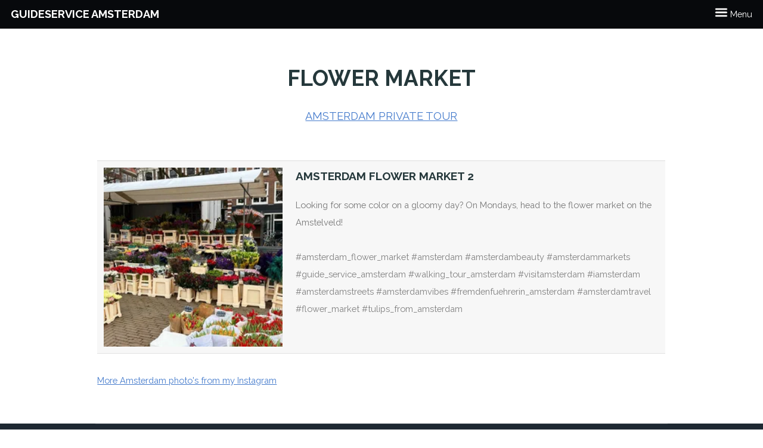

--- FILE ---
content_type: text/html; charset=utf-8
request_url: https://guideservice.amsterdam/visit/flower_market
body_size: 1958
content:
<!doctype html5	>
<!--
	Based on Retrospect by TEMPLATED
	templated.co @templatedco
	Released for free under the Creative Commons Attribution 3.0 license (templated.co/license)
-->

<html lang="">
	<head><!-- Google tag (gtag.js) -->
		<script async src="https://www.googletagmanager.com/gtag/js?id=G-XF262EF6VX"></script>
		<script>
		  window.dataLayer = window.dataLayer || [];
		  function gtag(){dataLayer.push(arguments);}
		  gtag('js', new Date());

		  gtag('config', 'G-XF262EF6VX');
		</script>
		<title>flower market, bezoek Amsterdam met een eigen tour guide.</title>
		<meta charset="utf-8" />
		<meta name="viewport" content="width=device-width, initial-scale=1" />
		<meta name="description" content="Beautiful Amsterdam Instagram photos from flower_market" />
		<meta name="keywords" content="amsterdam, instagram, photos, flower_market, " />
		<link rel="stylesheet" href="/static/assets/css/main.css" />
		<link rel="stylesheet" href="/static/assets/css/hp.css" />
		<!--[if lte IE 9]><link rel="stylesheet" href="/static/assets/css/ie9.css" /><![endif]-->

		<link rel="apple-touch-icon" sizes="144x144" href="/static/assets/favicons/apple-touch-icon.png">
		<link rel="icon" type="image/png" sizes="32x32" href="/static/assets/favicons/favicon-32x32.png">
		<link rel="icon" type="image/png" sizes="16x16" href="/static/assets/favicons/favicon-16x16.png">
		<link rel="manifest" href="/static/assets/favicons/site.webmanifest">
		<link rel="mask-icon" href="/static/assets/safari-pinned-tab.svg" color="#5bbad5">
		<meta name="msapplication-TileColor" content="#da532c">
		<meta name="theme-color" content="#ffffff">

		<script type="text/javascript">
			if (location.protocol !== 'https:' && window.location.href.indexOf('127.0.0.1') == -1) {
			  location.replace(`https:${location.href.substring(location.protocol.length)}`);
			}
		</script>
	</head>

<style>
	td.story {vertical-align:top}
	td.story a {color:gray; text-decoration:none}
	td.story a:hover {text-decoration:underline}
</style>
<body>
	<!-- Header -->
	<header id="header">
		<h1><a href="/">Guideservice Amsterdam</a></h1>
		<a href="#nav">
			<img src="/static/images/hamburger_menu.png" height="16"/> Menu
		</a>
	</header>

		<!-- Nav -->
	<nav id="nav"><img src="/static/images/hamburger_menu.png" height="16" align="right" alt="menu"/>
		<ul class="links">
			<li><a href="/">Home</a></li>
			
				<li><a href="/introduction">Introduction tour</a></li>
			
				<li><a href="/bicycle">Bicycle tour</a></li>
			
				<li><a href="/country_side_tours">Bike tour Waterland</a></li>
			
				<li><a href="/about">about me</a></li>
			
				<li><a href="/tour_operator">Tour operators</a></li>
			
				<li><a href="/dutch_food">Dutch delight</a></li>
			
		</ul>
	</nav>

 
	<!-- Main -->
	<section id="main" class="wrapper">
		<div class="container">

			<header class="major special">
				<h2>flower market</h2>
				<p><a href="/" title="Amsterdam ">Amsterdam private tour </a></p>
			</header>
			<table>
            
				<tr height="310">
					<td><a href="/instagram/amsterdam_flower_market_2"><img src="https://s3-eu-west-1.amazonaws.com/guideservice/instagram/amsterdam_flower_market_2_thumb.webp" width="300" height="300"/></a></td>
					<td class="story"><h3>amsterdam flower market 2</h3>Looking for some color on a gloomy day? On Mondays, head to the flower market on the Amstelveld!
<a href='/visit/amsterdam_flower_market'><br/><br/>#amsterdam_flower_market</a> <a href='/visit/amsterdam'>#amsterdam</a> <a href='/visit/amsterdambeauty'>#amsterdambeauty</a> <a href='/visit/amsterdammarkets'>#amsterdammarkets</a> <a href='/visit/guide_service_amsterdam'>#guide_service_amsterdam</a> <a href='/visit/walking_tour_amsterdam'>#walking_tour_amsterdam</a> <a href='/visit/visitamsterdam'>#visitamsterdam</a> <a href='/visit/iamsterdam'>#iamsterdam</a> <a href='/visit/amsterdamstreets'>#amsterdamstreets</a> <a href='/visit/amsterdamvibes'>#amsterdamvibes</a> <a href='/visit/fremdenfuehrerin_amsterdam'>#fremdenfuehrerin_amsterdam</a> <a href='/visit/amsterdamtravel'>#amsterdamtravel</a> <a href='/visit/flower_market'>#flower_market</a> <a href='/visit/tulips_from_amsterdam'>#tulips_from_amsterdam</a></td>
				</tr>
            
			</table>
            <!--https://instagram.com/p/-->
             <p><a href="/instagram" title="Instagram posts">More Amsterdam photo's from my Instagram</a></p>
		</div>
	</section>

	<!-- Footer -->
	
<footer id="footer">
    <div class="inner">
        <ul class="icons">
            <li>
                <a href="https://instagram.com/">
                <img src="/static/images/instagram.png" width="30" height="30" style="filter:invert(.8)"/>
            </a>
            </li>
        </ul>
        <ul class="copyright">
            <li>Photography by Monique Mende</li>
            <li>Design based on <a href="http://templated.co">TEMPLATED</a>.</li>
            <li><a href="/disclaimer/">Disclaimer</a></li>
        </ul>
    </div>
</footer>


<script defer src="https://static.cloudflareinsights.com/beacon.min.js/vcd15cbe7772f49c399c6a5babf22c1241717689176015" integrity="sha512-ZpsOmlRQV6y907TI0dKBHq9Md29nnaEIPlkf84rnaERnq6zvWvPUqr2ft8M1aS28oN72PdrCzSjY4U6VaAw1EQ==" data-cf-beacon='{"version":"2024.11.0","token":"ac28869af36f448e928581802d954f29","r":1,"server_timing":{"name":{"cfCacheStatus":true,"cfEdge":true,"cfExtPri":true,"cfL4":true,"cfOrigin":true,"cfSpeedBrain":true},"location_startswith":null}}' crossorigin="anonymous"></script>
</body>

		<!-- Scripts -->
			<script src="/static/assets/js/jquery.min.js"></script>
			<script src="/static/assets/js/skel.min.js"></script>
			<script src="/static/assets/js/util.js"></script>
			<!--[if lte IE 8]><script src="/static/assets/js/ie/respond.min.js"></script><![endif]-->
			<script src="/static/assets/js/main.js"></script>

</html>


--- FILE ---
content_type: text/css; charset="utf-8"
request_url: https://guideservice.amsterdam/static/assets/css/main.css
body_size: 9789
content:
@charset "UTF-8";
@import url(font-awesome.min.css);
@import url("https://fonts.googleapis.com/css?family=Raleway:400,500,700");

/*
	Retrospect by TEMPLATED
	templated.co @templatedco
	Released for free under the Creative Commons Attribution 3.0 license (templated.co/license)
	
	Color shifts:
	Normal 51.BAA4 -> 457BCC
	Hover 63.c1ae -> 659BEC
	Active 45.ad97 -> 558BDC
*/

/* Reset */

	html, body, div, span, applet, object, iframe, h1, h2, h3, h4, h5, h6, p, blockquote, pre, a, abbr, acronym, address, big, cite, code, del, dfn, em, img, ins, kbd, q, s, samp, small, strike, strong, sub, sup, tt, var, b, u, i, center, dl, dt, dd, ol, ul, li, fieldset, form, label, legend, table, caption, tbody, tfoot, thead, tr, th, td, article, aside, canvas, details, embed, figure, figcaption, footer, header, hgroup, menu, nav, output, ruby, section, summary, time, mark, audio, video {
		margin: 0;
		padding: 0;
		border: 0;
		font-size: 100%;
		font: inherit;
		vertical-align: baseline;
	}

	article, aside, details, figcaption, figure, footer, header, hgroup, menu, nav, section {
		display: block;
	}

	body {
		line-height: 1;
	}

	ol, ul {
		list-style: none;
	}

	blockquote, q {
		quotes: none;
	}

	blockquote:before, blockquote:after, q:before, q:after {
		content: '';
		content: none;
	}

	table {
		border-collapse: collapse;
		border-spacing: 0;
	}

	body {
		-webkit-text-size-adjust: none;
	}

/* Box Model */

	*, *:before, *:after {
		-moz-box-sizing: border-box;
		-webkit-box-sizing: border-box;
		box-sizing: border-box;
	}

/* Containers */

	.container {
		margin-left: auto;
		margin-right: auto;
	}

	.container.\31 25\25 {
		width: 100%;
		max-width: 100em;
		min-width: 80em;
	}

	.container.\37 5\25 {
		width: 60em;
	}

	.container.\35 0\25 {
		width: 40em;
	}

	.container.\32 5\25 {
		width: 20em;
	}

	.container {
		width: 80em;
	}

	@media screen and (max-width: 1680px) {

		.container.\31 25\25 {
			width: 100%;
			max-width: 100em;
			min-width: 80em;
		}

		.container.\37 5\25 {
			width: 60em;
		}

		.container.\35 0\25 {
			width: 40em;
		}

		.container.\32 5\25 {
			width: 20em;
		}

		.container {
			width: 80em;
		}

	}

	@media screen and (max-width: 1280px) {

		.container.\31 25\25 {
			width: 100%;
			max-width: 81.25em;
			min-width: 65em;
		}

		.container.\37 5\25 {
			width: 48.75em;
		}

		.container.\35 0\25 {
			width: 32.5em;
		}

		.container.\32 5\25 {
			width: 16.25em;
		}

		.container {
			width: 65em;
		}

	}

	@media screen and (max-width: 980px) {

		.container.\31 25\25 {
			width: 100%;
			max-width: 112.5%;
			min-width: 90%;
		}

		.container.\37 5\25 {
			width: 67.5%;
		}

		.container.\35 0\25 {
			width: 45%;
		}

		.container.\32 5\25 {
			width: 22.5%;
		}

		.container {
			width: 90% !important;
		}

	}

	@media screen and (max-width: 736px) {

		.container.\31 25\25 {
			width: 100%;
			max-width: 112.5%;
			min-width: 90%;
		}

		.container.\37 5\25 {
			width: 67.5%;
		}

		.container.\35 0\25 {
			width: 45%;
		}

		.container.\32 5\25 {
			width: 22.5%;
		}

		.container {
			width: 90% !important;
		}

	}

	@media screen and (max-width: 480px) {

		.container.\31 25\25 {
			width: 100%;
			max-width: 112.5%;
			min-width: 90%;
		}

		.container.\37 5\25 {
			width: 67.5%;
		}

		.container.\35 0\25 {
			width: 45%;
		}

		.container.\32 5\25 {
			width: 22.5%;
		}

		.container {
			width: 90% !important;
		}

	}

/* Grid */

	.row {
		border-bottom: solid 1px transparent;
		-moz-box-sizing: border-box;
		-webkit-box-sizing: border-box;
		box-sizing: border-box;
	}

	.row > * {
		float: left;
		-moz-box-sizing: border-box;
		-webkit-box-sizing: border-box;
		box-sizing: border-box;
	}

	.row:after, .row:before {
		content: '';
		display: block;
		clear: both;
		height: 0;
	}

	.row.uniform > * > :first-child {
		margin-top: 0;
	}

	.row.uniform > * > :last-child {
		margin-bottom: 0;
	}

	.row.\30 \25 > * {
		padding: 0 0 0 0em;
	}

	.row.\30 \25 {
		margin: 0 0 -1px 0em;
	}

	.row.uniform.\30 \25 > * {
		padding: 0em 0 0 0em;
	}

	.row.uniform.\30 \25 {
		margin: 0em 0 -1px 0em;
	}

	.row > * {
		padding: 0 0 0 2em;
	}

	.row {
		margin: 0 0 -1px -2em;
	}

	.row.uniform > * {
		padding: 2em 0 0 2em;
	}

	.row.uniform {
		margin: -2em 0 -1px -2em;
	}

	.row.\32 00\25 > * {
		padding: 0 0 0 4em;
	}

	.row.\32 00\25 {
		margin: 0 0 -1px -4em;
	}

	.row.uniform.\32 00\25 > * {
		padding: 4em 0 0 4em;
	}

	.row.uniform.\32 00\25 {
		margin: -4em 0 -1px -4em;
	}

	.row.\31 50\25 > * {
		padding: 0 0 0 3em;
	}

	.row.\31 50\25 {
		margin: 0 0 -1px -3em;
	}

	.row.uniform.\31 50\25 > * {
		padding: 3em 0 0 3em;
	}

	.row.uniform.\31 50\25 {
		margin: -3em 0 -1px -3em;
	}

	.row.\35 0\25 > * {
		padding: 0 0 0 1em;
	}

	.row.\35 0\25 {
		margin: 0 0 -1px -1em;
	}

	.row.uniform.\35 0\25 > * {
		padding: 1em 0 0 1em;
	}

	.row.uniform.\35 0\25 {
		margin: -1em 0 -1px -1em;
	}

	.row.\32 5\25 > * {
		padding: 0 0 0 0.5em;
	}

	.row.\32 5\25 {
		margin: 0 0 -1px -0.5em;
	}

	.row.uniform.\32 5\25 > * {
		padding: 0.5em 0 0 0.5em;
	}

	.row.uniform.\32 5\25 {
		margin: -0.5em 0 -1px -0.5em;
	}

	.\31 2u, .\31 2u\24 {
		width: 100%;
		clear: none;
		margin-left: 0;
	}

	.\31 1u, .\31 1u\24 {
		width: 91.6666666667%;
		clear: none;
		margin-left: 0;
	}

	.\31 0u, .\31 0u\24 {
		width: 83.3333333333%;
		clear: none;
		margin-left: 0;
	}

	.\39 u, .\39 u\24 {
		width: 75%;
		clear: none;
		margin-left: 0;
	}

	.\38 u, .\38 u\24 {
		width: 66.6666666667%;
		clear: none;
		margin-left: 0;
	}

	.\37 u, .\37 u\24 {
		width: 58.3333333333%;
		clear: none;
		margin-left: 0;
	}

	.\36 u, .\36 u\24 {
		width: 50%;
		clear: none;
		margin-left: 0;
	}

	.\35 u, .\35 u\24 {
		width: 41.6666666667%;
		clear: none;
		margin-left: 0;
	}

	.\34 u, .\34 u\24 {
		width: 33.3333333333%;
		clear: none;
		margin-left: 0;
	}

	.\33 u, .\33 u\24 {
		width: 25%;
		clear: none;
		margin-left: 0;
	}

	.\32 u, .\32 u\24 {
		width: 16.6666666667%;
		clear: none;
		margin-left: 0;
	}

	.\31 u, .\31 u\24 {
		width: 8.3333333333%;
		clear: none;
		margin-left: 0;
	}

	.\31 2u\24 + *,
	.\31 1u\24 + *,
	.\31 0u\24 + *,
	.\39 u\24 + *,
	.\38 u\24 + *,
	.\37 u\24 + *,
	.\36 u\24 + *,
	.\35 u\24 + *,
	.\34 u\24 + *,
	.\33 u\24 + *,
	.\32 u\24 + *,
	.\31 u\24 + * {
		clear: left;
	}

	.\-11u {
		margin-left: 91.66667%;
	}

	.\-10u {
		margin-left: 83.33333%;
	}

	.\-9u {
		margin-left: 75%;
	}

	.\-8u {
		margin-left: 66.66667%;
	}

	.\-7u {
		margin-left: 58.33333%;
	}

	.\-6u {
		margin-left: 50%;
	}

	.\-5u {
		margin-left: 41.66667%;
	}

	.\-4u {
		margin-left: 33.33333%;
	}

	.\-3u {
		margin-left: 25%;
	}

	.\-2u {
		margin-left: 16.66667%;
	}

	.\-1u {
		margin-left: 8.33333%;
	}

	@media screen and (max-width: 1680px) {

		.row > * {
			padding: 0 0 0 2em;
		}

		.row {
			margin: 0 0 -1px -2em;
		}

		.row.uniform > * {
			padding: 2em 0 0 2em;
		}

		.row.uniform {
			margin: -2em 0 -1px -2em;
		}

		.row.\32 00\25 > * {
			padding: 0 0 0 4em;
		}

		.row.\32 00\25 {
			margin: 0 0 -1px -4em;
		}

		.row.uniform.\32 00\25 > * {
			padding: 4em 0 0 4em;
		}

		.row.uniform.\32 00\25 {
			margin: -4em 0 -1px -4em;
		}

		.row.\31 50\25 > * {
			padding: 0 0 0 3em;
		}

		.row.\31 50\25 {
			margin: 0 0 -1px -3em;
		}

		.row.uniform.\31 50\25 > * {
			padding: 3em 0 0 3em;
		}

		.row.uniform.\31 50\25 {
			margin: -3em 0 -1px -3em;
		}

		.row.\35 0\25 > * {
			padding: 0 0 0 1em;
		}

		.row.\35 0\25 {
			margin: 0 0 -1px -1em;
		}

		.row.uniform.\35 0\25 > * {
			padding: 1em 0 0 1em;
		}

		.row.uniform.\35 0\25 {
			margin: -1em 0 -1px -1em;
		}

		.row.\32 5\25 > * {
			padding: 0 0 0 0.5em;
		}

		.row.\32 5\25 {
			margin: 0 0 -1px -0.5em;
		}

		.row.uniform.\32 5\25 > * {
			padding: 0.5em 0 0 0.5em;
		}

		.row.uniform.\32 5\25 {
			margin: -0.5em 0 -1px -0.5em;
		}

		.\31 2u\28xlarge\29, .\31 2u\24\28xlarge\29 {
			width: 100%;
			clear: none;
			margin-left: 0;
		}

		.\31 1u\28xlarge\29, .\31 1u\24\28xlarge\29 {
			width: 91.6666666667%;
			clear: none;
			margin-left: 0;
		}

		.\31 0u\28xlarge\29, .\31 0u\24\28xlarge\29 {
			width: 83.3333333333%;
			clear: none;
			margin-left: 0;
		}

		.\39 u\28xlarge\29, .\39 u\24\28xlarge\29 {
			width: 75%;
			clear: none;
			margin-left: 0;
		}

		.\38 u\28xlarge\29, .\38 u\24\28xlarge\29 {
			width: 66.6666666667%;
			clear: none;
			margin-left: 0;
		}

		.\37 u\28xlarge\29, .\37 u\24\28xlarge\29 {
			width: 58.3333333333%;
			clear: none;
			margin-left: 0;
		}

		.\36 u\28xlarge\29, .\36 u\24\28xlarge\29 {
			width: 50%;
			clear: none;
			margin-left: 0;
		}

		.\35 u\28xlarge\29, .\35 u\24\28xlarge\29 {
			width: 41.6666666667%;
			clear: none;
			margin-left: 0;
		}

		.\34 u\28xlarge\29, .\34 u\24\28xlarge\29 {
			width: 33.3333333333%;
			clear: none;
			margin-left: 0;
		}

		.\33 u\28xlarge\29, .\33 u\24\28xlarge\29 {
			width: 25%;
			clear: none;
			margin-left: 0;
		}

		.\32 u\28xlarge\29, .\32 u\24\28xlarge\29 {
			width: 16.6666666667%;
			clear: none;
			margin-left: 0;
		}

		.\31 u\28xlarge\29, .\31 u\24\28xlarge\29 {
			width: 8.3333333333%;
			clear: none;
			margin-left: 0;
		}

		.\31 2u\24\28xlarge\29 + *,
		.\31 1u\24\28xlarge\29 + *,
		.\31 0u\24\28xlarge\29 + *,
		.\39 u\24\28xlarge\29 + *,
		.\38 u\24\28xlarge\29 + *,
		.\37 u\24\28xlarge\29 + *,
		.\36 u\24\28xlarge\29 + *,
		.\35 u\24\28xlarge\29 + *,
		.\34 u\24\28xlarge\29 + *,
		.\33 u\24\28xlarge\29 + *,
		.\32 u\24\28xlarge\29 + *,
		.\31 u\24\28xlarge\29 + * {
			clear: left;
		}

		.\-11u\28xlarge\29 {
			margin-left: 91.66667%;
		}

		.\-10u\28xlarge\29 {
			margin-left: 83.33333%;
		}

		.\-9u\28xlarge\29 {
			margin-left: 75%;
		}

		.\-8u\28xlarge\29 {
			margin-left: 66.66667%;
		}

		.\-7u\28xlarge\29 {
			margin-left: 58.33333%;
		}

		.\-6u\28xlarge\29 {
			margin-left: 50%;
		}

		.\-5u\28xlarge\29 {
			margin-left: 41.66667%;
		}

		.\-4u\28xlarge\29 {
			margin-left: 33.33333%;
		}

		.\-3u\28xlarge\29 {
			margin-left: 25%;
		}

		.\-2u\28xlarge\29 {
			margin-left: 16.66667%;
		}

		.\-1u\28xlarge\29 {
			margin-left: 8.33333%;
		}

	}

	@media screen and (max-width: 1280px) {

		.row > * {
			padding: 0 0 0 1.5em;
		}

		.row {
			margin: 0 0 -1px -1.5em;
		}

		.row.uniform > * {
			padding: 1.5em 0 0 1.5em;
		}

		.row.uniform {
			margin: -1.5em 0 -1px -1.5em;
		}

		.row.\32 00\25 > * {
			padding: 0 0 0 3em;
		}

		.row.\32 00\25 {
			margin: 0 0 -1px -3em;
		}

		.row.uniform.\32 00\25 > * {
			padding: 3em 0 0 3em;
		}

		.row.uniform.\32 00\25 {
			margin: -3em 0 -1px -3em;
		}

		.row.\31 50\25 > * {
			padding: 0 0 0 2.25em;
		}

		.row.\31 50\25 {
			margin: 0 0 -1px -2.25em;
		}

		.row.uniform.\31 50\25 > * {
			padding: 2.25em 0 0 2.25em;
		}

		.row.uniform.\31 50\25 {
			margin: -2.25em 0 -1px -2.25em;
		}

		.row.\35 0\25 > * {
			padding: 0 0 0 0.75em;
		}

		.row.\35 0\25 {
			margin: 0 0 -1px -0.75em;
		}

		.row.uniform.\35 0\25 > * {
			padding: 0.75em 0 0 0.75em;
		}

		.row.uniform.\35 0\25 {
			margin: -0.75em 0 -1px -0.75em;
		}

		.row.\32 5\25 > * {
			padding: 0 0 0 0.375em;
		}

		.row.\32 5\25 {
			margin: 0 0 -1px -0.375em;
		}

		.row.uniform.\32 5\25 > * {
			padding: 0.375em 0 0 0.375em;
		}

		.row.uniform.\32 5\25 {
			margin: -0.375em 0 -1px -0.375em;
		}

		.\31 2u\28large\29, .\31 2u\24\28large\29 {
			width: 100%;
			clear: none;
			margin-left: 0;
		}

		.\31 1u\28large\29, .\31 1u\24\28large\29 {
			width: 91.6666666667%;
			clear: none;
			margin-left: 0;
		}

		.\31 0u\28large\29, .\31 0u\24\28large\29 {
			width: 83.3333333333%;
			clear: none;
			margin-left: 0;
		}

		.\39 u\28large\29, .\39 u\24\28large\29 {
			width: 75%;
			clear: none;
			margin-left: 0;
		}

		.\38 u\28large\29, .\38 u\24\28large\29 {
			width: 66.6666666667%;
			clear: none;
			margin-left: 0;
		}

		.\37 u\28large\29, .\37 u\24\28large\29 {
			width: 58.3333333333%;
			clear: none;
			margin-left: 0;
		}

		.\36 u\28large\29, .\36 u\24\28large\29 {
			width: 50%;
			clear: none;
			margin-left: 0;
		}

		.\35 u\28large\29, .\35 u\24\28large\29 {
			width: 41.6666666667%;
			clear: none;
			margin-left: 0;
		}

		.\34 u\28large\29, .\34 u\24\28large\29 {
			width: 33.3333333333%;
			clear: none;
			margin-left: 0;
		}

		.\33 u\28large\29, .\33 u\24\28large\29 {
			width: 25%;
			clear: none;
			margin-left: 0;
		}

		.\32 u\28large\29, .\32 u\24\28large\29 {
			width: 16.6666666667%;
			clear: none;
			margin-left: 0;
		}

		.\31 u\28large\29, .\31 u\24\28large\29 {
			width: 8.3333333333%;
			clear: none;
			margin-left: 0;
		}

		.\31 2u\24\28large\29 + *,
		.\31 1u\24\28large\29 + *,
		.\31 0u\24\28large\29 + *,
		.\39 u\24\28large\29 + *,
		.\38 u\24\28large\29 + *,
		.\37 u\24\28large\29 + *,
		.\36 u\24\28large\29 + *,
		.\35 u\24\28large\29 + *,
		.\34 u\24\28large\29 + *,
		.\33 u\24\28large\29 + *,
		.\32 u\24\28large\29 + *,
		.\31 u\24\28large\29 + * {
			clear: left;
		}

		.\-11u\28large\29 {
			margin-left: 91.66667%;
		}

		.\-10u\28large\29 {
			margin-left: 83.33333%;
		}

		.\-9u\28large\29 {
			margin-left: 75%;
		}

		.\-8u\28large\29 {
			margin-left: 66.66667%;
		}

		.\-7u\28large\29 {
			margin-left: 58.33333%;
		}

		.\-6u\28large\29 {
			margin-left: 50%;
		}

		.\-5u\28large\29 {
			margin-left: 41.66667%;
		}

		.\-4u\28large\29 {
			margin-left: 33.33333%;
		}

		.\-3u\28large\29 {
			margin-left: 25%;
		}

		.\-2u\28large\29 {
			margin-left: 16.66667%;
		}

		.\-1u\28large\29 {
			margin-left: 8.33333%;
		}

	}

	@media screen and (max-width: 980px) {

		.row > * {
			padding: 0 0 0 1.5em;
		}

		.row {
			margin: 0 0 -1px -1.5em;
		}

		.row.uniform > * {
			padding: 1.5em 0 0 1.5em;
		}

		.row.uniform {
			margin: -1.5em 0 -1px -1.5em;
		}

		.row.\32 00\25 > * {
			padding: 0 0 0 3em;
		}

		.row.\32 00\25 {
			margin: 0 0 -1px -3em;
		}

		.row.uniform.\32 00\25 > * {
			padding: 3em 0 0 3em;
		}

		.row.uniform.\32 00\25 {
			margin: -3em 0 -1px -3em;
		}

		.row.\31 50\25 > * {
			padding: 0 0 0 2.25em;
		}

		.row.\31 50\25 {
			margin: 0 0 -1px -2.25em;
		}

		.row.uniform.\31 50\25 > * {
			padding: 2.25em 0 0 2.25em;
		}

		.row.uniform.\31 50\25 {
			margin: -2.25em 0 -1px -2.25em;
		}

		.row.\35 0\25 > * {
			padding: 0 0 0 0.75em;
		}

		.row.\35 0\25 {
			margin: 0 0 -1px -0.75em;
		}

		.row.uniform.\35 0\25 > * {
			padding: 0.75em 0 0 0.75em;
		}

		.row.uniform.\35 0\25 {
			margin: -0.75em 0 -1px -0.75em;
		}

		.row.\32 5\25 > * {
			padding: 0 0 0 0.375em;
		}

		.row.\32 5\25 {
			margin: 0 0 -1px -0.375em;
		}

		.row.uniform.\32 5\25 > * {
			padding: 0.375em 0 0 0.375em;
		}

		.row.uniform.\32 5\25 {
			margin: -0.375em 0 -1px -0.375em;
		}

		.\31 2u\28medium\29, .\31 2u\24\28medium\29 {
			width: 100%;
			clear: none;
			margin-left: 0;
		}

		.\31 1u\28medium\29, .\31 1u\24\28medium\29 {
			width: 91.6666666667%;
			clear: none;
			margin-left: 0;
		}

		.\31 0u\28medium\29, .\31 0u\24\28medium\29 {
			width: 83.3333333333%;
			clear: none;
			margin-left: 0;
		}

		.\39 u\28medium\29, .\39 u\24\28medium\29 {
			width: 75%;
			clear: none;
			margin-left: 0;
		}

		.\38 u\28medium\29, .\38 u\24\28medium\29 {
			width: 66.6666666667%;
			clear: none;
			margin-left: 0;
		}

		.\37 u\28medium\29, .\37 u\24\28medium\29 {
			width: 58.3333333333%;
			clear: none;
			margin-left: 0;
		}

		.\36 u\28medium\29, .\36 u\24\28medium\29 {
			width: 50%;
			clear: none;
			margin-left: 0;
		}

		.\35 u\28medium\29, .\35 u\24\28medium\29 {
			width: 41.6666666667%;
			clear: none;
			margin-left: 0;
		}

		.\34 u\28medium\29, .\34 u\24\28medium\29 {
			width: 33.3333333333%;
			clear: none;
			margin-left: 0;
		}

		.\33 u\28medium\29, .\33 u\24\28medium\29 {
			width: 25%;
			clear: none;
			margin-left: 0;
		}

		.\32 u\28medium\29, .\32 u\24\28medium\29 {
			width: 16.6666666667%;
			clear: none;
			margin-left: 0;
		}

		.\31 u\28medium\29, .\31 u\24\28medium\29 {
			width: 8.3333333333%;
			clear: none;
			margin-left: 0;
		}

		.\31 2u\24\28medium\29 + *,
		.\31 1u\24\28medium\29 + *,
		.\31 0u\24\28medium\29 + *,
		.\39 u\24\28medium\29 + *,
		.\38 u\24\28medium\29 + *,
		.\37 u\24\28medium\29 + *,
		.\36 u\24\28medium\29 + *,
		.\35 u\24\28medium\29 + *,
		.\34 u\24\28medium\29 + *,
		.\33 u\24\28medium\29 + *,
		.\32 u\24\28medium\29 + *,
		.\31 u\24\28medium\29 + * {
			clear: left;
		}

		.\-11u\28medium\29 {
			margin-left: 91.66667%;
		}

		.\-10u\28medium\29 {
			margin-left: 83.33333%;
		}

		.\-9u\28medium\29 {
			margin-left: 75%;
		}

		.\-8u\28medium\29 {
			margin-left: 66.66667%;
		}

		.\-7u\28medium\29 {
			margin-left: 58.33333%;
		}

		.\-6u\28medium\29 {
			margin-left: 50%;
		}

		.\-5u\28medium\29 {
			margin-left: 41.66667%;
		}

		.\-4u\28medium\29 {
			margin-left: 33.33333%;
		}

		.\-3u\28medium\29 {
			margin-left: 25%;
		}

		.\-2u\28medium\29 {
			margin-left: 16.66667%;
		}

		.\-1u\28medium\29 {
			margin-left: 8.33333%;
		}

	}

	@media screen and (max-width: 736px) {

		.row > * {
			padding: 0 0 0 1.25em;
		}

		.row {
			margin: 0 0 -1px -1.25em;
		}

		.row.uniform > * {
			padding: 1.25em 0 0 1.25em;
		}

		.row.uniform {
			margin: -1.25em 0 -1px -1.25em;
		}

		.row.\32 00\25 > * {
			padding: 0 0 0 2.5em;
		}

		.row.\32 00\25 {
			margin: 0 0 -1px -2.5em;
		}

		.row.uniform.\32 00\25 > * {
			padding: 2.5em 0 0 2.5em;
		}

		.row.uniform.\32 00\25 {
			margin: -2.5em 0 -1px -2.5em;
		}

		.row.\31 50\25 > * {
			padding: 0 0 0 1.875em;
		}

		.row.\31 50\25 {
			margin: 0 0 -1px -1.875em;
		}

		.row.uniform.\31 50\25 > * {
			padding: 1.875em 0 0 1.875em;
		}

		.row.uniform.\31 50\25 {
			margin: -1.875em 0 -1px -1.875em;
		}

		.row.\35 0\25 > * {
			padding: 0 0 0 0.625em;
		}

		.row.\35 0\25 {
			margin: 0 0 -1px -0.625em;
		}

		.row.uniform.\35 0\25 > * {
			padding: 0.625em 0 0 0.625em;
		}

		.row.uniform.\35 0\25 {
			margin: -0.625em 0 -1px -0.625em;
		}

		.row.\32 5\25 > * {
			padding: 0 0 0 0.3125em;
		}

		.row.\32 5\25 {
			margin: 0 0 -1px -0.3125em;
		}

		.row.uniform.\32 5\25 > * {
			padding: 0.3125em 0 0 0.3125em;
		}

		.row.uniform.\32 5\25 {
			margin: -0.3125em 0 -1px -0.3125em;
		}

		.\31 2u\28small\29, .\31 2u\24\28small\29 {
			width: 100%;
			clear: none;
			margin-left: 0;
		}

		.\31 1u\28small\29, .\31 1u\24\28small\29 {
			width: 91.6666666667%;
			clear: none;
			margin-left: 0;
		}

		.\31 0u\28small\29, .\31 0u\24\28small\29 {
			width: 83.3333333333%;
			clear: none;
			margin-left: 0;
		}

		.\39 u\28small\29, .\39 u\24\28small\29 {
			width: 75%;
			clear: none;
			margin-left: 0;
		}

		.\38 u\28small\29, .\38 u\24\28small\29 {
			width: 66.6666666667%;
			clear: none;
			margin-left: 0;
		}

		.\37 u\28small\29, .\37 u\24\28small\29 {
			width: 58.3333333333%;
			clear: none;
			margin-left: 0;
		}

		.\36 u\28small\29, .\36 u\24\28small\29 {
			width: 50%;
			clear: none;
			margin-left: 0;
		}

		.\35 u\28small\29, .\35 u\24\28small\29 {
			width: 41.6666666667%;
			clear: none;
			margin-left: 0;
		}

		.\34 u\28small\29, .\34 u\24\28small\29 {
			width: 33.3333333333%;
			clear: none;
			margin-left: 0;
		}

		.\33 u\28small\29, .\33 u\24\28small\29 {
			width: 25%;
			clear: none;
			margin-left: 0;
		}

		.\32 u\28small\29, .\32 u\24\28small\29 {
			width: 16.6666666667%;
			clear: none;
			margin-left: 0;
		}

		.\31 u\28small\29, .\31 u\24\28small\29 {
			width: 8.3333333333%;
			clear: none;
			margin-left: 0;
		}

		.\31 2u\24\28small\29 + *,
		.\31 1u\24\28small\29 + *,
		.\31 0u\24\28small\29 + *,
		.\39 u\24\28small\29 + *,
		.\38 u\24\28small\29 + *,
		.\37 u\24\28small\29 + *,
		.\36 u\24\28small\29 + *,
		.\35 u\24\28small\29 + *,
		.\34 u\24\28small\29 + *,
		.\33 u\24\28small\29 + *,
		.\32 u\24\28small\29 + *,
		.\31 u\24\28small\29 + * {
			clear: left;
		}

		.\-11u\28small\29 {
			margin-left: 91.66667%;
		}

		.\-10u\28small\29 {
			margin-left: 83.33333%;
		}

		.\-9u\28small\29 {
			margin-left: 75%;
		}

		.\-8u\28small\29 {
			margin-left: 66.66667%;
		}

		.\-7u\28small\29 {
			margin-left: 58.33333%;
		}

		.\-6u\28small\29 {
			margin-left: 50%;
		}

		.\-5u\28small\29 {
			margin-left: 41.66667%;
		}

		.\-4u\28small\29 {
			margin-left: 33.33333%;
		}

		.\-3u\28small\29 {
			margin-left: 25%;
		}

		.\-2u\28small\29 {
			margin-left: 16.66667%;
		}

		.\-1u\28small\29 {
			margin-left: 8.33333%;
		}

	}

	@media screen and (max-width: 480px) {

		.row > * {
			padding: 0 0 0 1.25em;
		}

		.row {
			margin: 0 0 -1px -1.25em;
		}

		.row.uniform > * {
			padding: 1.25em 0 0 1.25em;
		}

		.row.uniform {
			margin: -1.25em 0 -1px -1.25em;
		}

		.row.\32 00\25 > * {
			padding: 0 0 0 2.5em;
		}

		.row.\32 00\25 {
			margin: 0 0 -1px -2.5em;
		}

		.row.uniform.\32 00\25 > * {
			padding: 2.5em 0 0 2.5em;
		}

		.row.uniform.\32 00\25 {
			margin: -2.5em 0 -1px -2.5em;
		}

		.row.\31 50\25 > * {
			padding: 0 0 0 1.875em;
		}

		.row.\31 50\25 {
			margin: 0 0 -1px -1.875em;
		}

		.row.uniform.\31 50\25 > * {
			padding: 1.875em 0 0 1.875em;
		}

		.row.uniform.\31 50\25 {
			margin: -1.875em 0 -1px -1.875em;
		}

		.row.\35 0\25 > * {
			padding: 0 0 0 0.625em;
		}

		.row.\35 0\25 {
			margin: 0 0 -1px -0.625em;
		}

		.row.uniform.\35 0\25 > * {
			padding: 0.625em 0 0 0.625em;
		}

		.row.uniform.\35 0\25 {
			margin: -0.625em 0 -1px -0.625em;
		}

		.row.\32 5\25 > * {
			padding: 0 0 0 0.3125em;
		}

		.row.\32 5\25 {
			margin: 0 0 -1px -0.3125em;
		}

		.row.uniform.\32 5\25 > * {
			padding: 0.3125em 0 0 0.3125em;
		}

		.row.uniform.\32 5\25 {
			margin: -0.3125em 0 -1px -0.3125em;
		}

		.\31 2u\28xsmall\29, .\31 2u\24\28xsmall\29 {
			width: 100%;
			clear: none;
			margin-left: 0;
		}

		.\31 1u\28xsmall\29, .\31 1u\24\28xsmall\29 {
			width: 91.6666666667%;
			clear: none;
			margin-left: 0;
		}

		.\31 0u\28xsmall\29, .\31 0u\24\28xsmall\29 {
			width: 83.3333333333%;
			clear: none;
			margin-left: 0;
		}

		.\39 u\28xsmall\29, .\39 u\24\28xsmall\29 {
			width: 75%;
			clear: none;
			margin-left: 0;
		}

		.\38 u\28xsmall\29, .\38 u\24\28xsmall\29 {
			width: 66.6666666667%;
			clear: none;
			margin-left: 0;
		}

		.\37 u\28xsmall\29, .\37 u\24\28xsmall\29 {
			width: 58.3333333333%;
			clear: none;
			margin-left: 0;
		}

		.\36 u\28xsmall\29, .\36 u\24\28xsmall\29 {
			width: 50%;
			clear: none;
			margin-left: 0;
		}

		.\35 u\28xsmall\29, .\35 u\24\28xsmall\29 {
			width: 41.6666666667%;
			clear: none;
			margin-left: 0;
		}

		.\34 u\28xsmall\29, .\34 u\24\28xsmall\29 {
			width: 33.3333333333%;
			clear: none;
			margin-left: 0;
		}

		.\33 u\28xsmall\29, .\33 u\24\28xsmall\29 {
			width: 25%;
			clear: none;
			margin-left: 0;
		}

		.\32 u\28xsmall\29, .\32 u\24\28xsmall\29 {
			width: 16.6666666667%;
			clear: none;
			margin-left: 0;
		}

		.\31 u\28xsmall\29, .\31 u\24\28xsmall\29 {
			width: 8.3333333333%;
			clear: none;
			margin-left: 0;
		}

		.\31 2u\24\28xsmall\29 + *,
		.\31 1u\24\28xsmall\29 + *,
		.\31 0u\24\28xsmall\29 + *,
		.\39 u\24\28xsmall\29 + *,
		.\38 u\24\28xsmall\29 + *,
		.\37 u\24\28xsmall\29 + *,
		.\36 u\24\28xsmall\29 + *,
		.\35 u\24\28xsmall\29 + *,
		.\34 u\24\28xsmall\29 + *,
		.\33 u\24\28xsmall\29 + *,
		.\32 u\24\28xsmall\29 + *,
		.\31 u\24\28xsmall\29 + * {
			clear: left;
		}

		.\-11u\28xsmall\29 {
			margin-left: 91.66667%;
		}

		.\-10u\28xsmall\29 {
			margin-left: 83.33333%;
		}

		.\-9u\28xsmall\29 {
			margin-left: 75%;
		}

		.\-8u\28xsmall\29 {
			margin-left: 66.66667%;
		}

		.\-7u\28xsmall\29 {
			margin-left: 58.33333%;
		}

		.\-6u\28xsmall\29 {
			margin-left: 50%;
		}

		.\-5u\28xsmall\29 {
			margin-left: 41.66667%;
		}

		.\-4u\28xsmall\29 {
			margin-left: 33.33333%;
		}

		.\-3u\28xsmall\29 {
			margin-left: 25%;
		}

		.\-2u\28xsmall\29 {
			margin-left: 16.66667%;
		}

		.\-1u\28xsmall\29 {
			margin-left: 8.33333%;
		}

	}

/* Basic */

	@-ms-viewport {
		width: device-width;
	}

	body {
		-ms-overflow-style: scrollbar;
	}

	@media screen and (max-width: 480px) {

		html, body {
			min-width: 320px;
		}

	}

	body {
		background: #fff;
	}

		body.is-loading *, body.is-loading *:before, body.is-loading *:after {
			-moz-animation: none !important;
			-webkit-animation: none !important;
			-ms-animation: none !important;
			animation: none !important;
			-moz-transition: none !important;
			-webkit-transition: none !important;
			-ms-transition: none !important;
			transition: none !important;
		}

/* Type */

	body {
		background-color: #fff;
		color: #777;
	}

	body, input, select, textarea {
		font-family: "Raleway", Helvetica, sans-serif;
		font-size: 13pt;
		font-weight: 400;
		line-height: 2em;
	}

		@media screen and (max-width: 1680px) {

			body, input, select, textarea {
				font-size: 11pt;
			}

		}

		@media screen and (max-width: 1280px) {

			body, input, select, textarea {
				font-size: 11pt;
			}

		}

		@media screen and (max-width: 980px) {

			body, input, select, textarea {
				font-size: 12pt;
			}

		}

		@media screen and (max-width: 736px) {

			body, input, select, textarea {
				font-size: 12pt;
			}

		}

		@media screen and (max-width: 480px) {

			body, input, select, textarea {
				font-size: 12pt;
			}

		}

	a {
		text-decoration: underline;
	}

		a:hover {
			text-decoration: none;
		}

	strong, b {
		font-weight: 700;
	}

	em, i {
		font-style: italic;
	}

	p {
		margin: 0 0 2em 0;
	}

	h1, h2, h3, h4, h5, h6 {
		font-weight: 700;
		line-height: 1em;
		margin: 0 0 1em 0;
		text-transform: uppercase;
	}

		h1 a, h2 a, h3 a, h4 a, h5 a, h6 a {
			text-decoration: none;
		}

	h2 {
		font-size: 1.5em;
		line-height: 1.5em;
	}

	h3 {
		font-size: 1.3em;
		line-height: 1.5em;
	}

	h4 {
		font-size: 1.1em;
		line-height: 1.5em;
	}

	h5 {
		font-size: 0.9em;
		line-height: 1.5em;
	}

	h6 {
		font-size: 0.7em;
		line-height: 1.5em;
	}

	sub {
		font-size: 0.8em;
		position: relative;
		top: 0.5em;
	}

	sup {
		font-size: 0.8em;
		position: relative;
		top: -0.5em;
	}

	blockquote {
		border-left-style: solid;
		border-left-width: 4px;
		font-style: italic;
		margin: 0 0 2em 0;
		padding: 0.5em 0 0.5em 2em;
	}

	code {
		border-radius: 4px;
		border-style: solid;
		border-width: 1px;
		font-family: "Courier New", monospace;
		font-size: 0.9em;
		margin: 0 0.25em;
		padding: 0.25em 0.65em;
	}

	pre {
		-webkit-overflow-scrolling: touch;
		font-family: "Courier New", monospace;
		font-size: 0.9em;
		margin: 0 0 2em 0;
	}

		pre code {
			display: block;
			line-height: 1.75em;
			padding: 1em 1.5em;
			overflow-x: auto;
		}

	hr {
		border: 0;
		border-bottom-style: solid;
		border-bottom-width: 1px;
		margin: 2em 0;
	}

		hr.major {
			margin: 3em 0;
		}

	.align-left {
		text-align: left;
	}

	.align-center {
		text-align: center;
	}

	.align-right {
		text-align: right;
	}

	input, select, textarea {
		color: #25383B;
	}

	a {
		color: #457BCC;
	}

	strong, b {
		color: #25383B;
	}

	h1, h2, h3, h4, h5, h6 {
		color: #25383B;
	}

	blockquote {
		border-left-color: rgba(144, 144, 144, 0.25);
	}

	code {
		background: rgba(144, 144, 144, 0.075);
		border-color: rgba(144, 144, 144, 0.25);
	}

	hr {
		border-bottom-color: rgba(144, 144, 144, 0.25);
	}

/* Section/Article */

	section.special, article.special, header.special {
		text-align: center;
	}

	header p {
		margin: 0 0 1.5em 0;
		position: relative;
		text-transform: uppercase;
	}

	header h2 + p {
		font-size: 1.25em;
		margin-top: -1em;
		line-height: 1.85em;
	}

	header h3 + p {
		font-size: 1.1em;
		margin-top: -0.8em;
		line-height: 1.5em;
	}

	header h4 + p,
	header h5 + p,
	header h6 + p {
		font-size: 0.9em;
		margin-top: -0.6em;
		line-height: 1.5em;
	}

	header.major {
		margin-bottom: 4em;
	}

		header.major h2 {
			font-size: 2.5em;
		}

	header.narrow {
		max-width: 60%;
		margin-left: auto;
		margin-right: auto;
	}

	@media screen and (max-width: 1280px) {

		header.narrow {
			max-width: 75%;
		}

	}

	@media screen and (max-width: 980px) {

		header.narrow {
			max-width: 100%;
		}

		header.major {
			margin-bottom: 2em;
		}

			header.major h2 {
				font-size: 2em;
			}

	}

	@media screen and (max-width: 736px) {

		header.major h2 {
			font-size: 1.5em;
		}

		header.major p {
			font-size: 1em;
		}

	}

	header p {
		color: #25383B;
	}

/* Form */

	form {
		margin: 0 0 2em 0;
	}

		form ul.actions {
			margin-top: 4em;
		}

		@media screen and (max-width: 736px) {

			form ul.actions {
				margin-top: 2em;
			}

		}

	label {
		display: block;
		font-size: 0.9em;
		font-weight: 700;
		margin: 0 0 1em 0;
	}

	input[type="text"],
	input[type="password"],
	input[type="email"],
	select,
	textarea {
		-moz-appearance: none;
		-webkit-appearance: none;
		-ms-appearance: none;
		appearance: none;
		border-radius: 4px;
		border-style: solid;
		border-width: 1px;
		display: block;
		outline: 0;
		padding: 0 1em;
		text-decoration: none;
		width: 100%;
	}

		input[type="text"]:invalid,
		input[type="password"]:invalid,
		input[type="email"]:invalid,
		select:invalid,
		textarea:invalid {
			box-shadow: none;
		}

	.select-wrapper {
		text-decoration: none;
		display: block;
		position: relative;
	}

		.select-wrapper:before {
			content: "";
			-moz-osx-font-smoothing: grayscale;
			-webkit-font-smoothing: antialiased;
			font-family: FontAwesome;
			font-style: normal;
			font-weight: normal;
			text-transform: none !important;
		}

		.select-wrapper:before {
			display: block;
			height: 3.5em;
			line-height: 3.5em;
			pointer-events: none;
			position: absolute;
			right: 0;
			text-align: center;
			top: 0;
			width: 3.5em;
		}

		.select-wrapper select::-ms-expand {
			display: none;
		}

	input[type="text"],
	input[type="password"],
	input[type="email"],
	select {
		height: 3.5em;
	}

	textarea {
		padding: 0.75em 1em;
	}

	input[type="checkbox"],
	input[type="radio"] {
		-moz-appearance: none;
		-webkit-appearance: none;
		-ms-appearance: none;
		appearance: none;
		display: block;
		float: left;
		margin-right: -2em;
		opacity: 0;
		width: 1em;
		z-index: -1;
	}

		input[type="checkbox"] + label,
		input[type="radio"] + label {
			text-decoration: none;
			cursor: pointer;
			display: inline-block;
			font-size: 1em;
			font-weight: 400;
			padding-left: 2.85em;
			padding-right: 0.75em;
			position: relative;
		}

			input[type="checkbox"] + label:before,
			input[type="radio"] + label:before {
				-moz-osx-font-smoothing: grayscale;
				-webkit-font-smoothing: antialiased;
				font-family: FontAwesome;
				font-style: normal;
				font-weight: normal;
				text-transform: none !important;
			}

			input[type="checkbox"] + label:before,
			input[type="radio"] + label:before {
				border-radius: 4px;
				border-style: solid;
				border-width: 1px;
				content: '';
				display: inline-block;
				height: 2.1em;
				left: 0;
				line-height: 2.0125em;
				position: absolute;
				text-align: center;
				top: 0;
				width: 2.1em;
			}

		input[type="checkbox"]:checked + label:before,
		input[type="radio"]:checked + label:before {
			content: '\f00c';
		}

	input[type="checkbox"] + label:before {
		border-radius: 4px;
	}

	input[type="radio"] + label:before {
		border-radius: 100%;
	}

	::-webkit-input-placeholder {
		opacity: 1.0;
	}

	:-moz-placeholder {
		opacity: 1.0;
	}

	::-moz-placeholder {
		opacity: 1.0;
	}

	:-ms-input-placeholder {
		opacity: 1.0;
	}

	.formerize-placeholder {
		opacity: 1.0;
	}

	label {
		color: #25383B;
	}

	input[type="text"],
	input[type="password"],
	input[type="email"],
	select,
	textarea {
		background-color: rgba(144, 144, 144, 0.075);
		border-color: rgba(144, 144, 144, 0.25);
		color: inherit;
	}

		input[type="text"]:focus,
		input[type="password"]:focus,
		input[type="email"]:focus,
		select:focus,
		textarea:focus {
			border-color: #457BCC;
			box-shadow: 0 0 0 1px #457BCC;
		}

	.select-wrapper:before {
		color: rgba(144, 144, 144, 0.25);
	}

	input[type="checkbox"] + label,
	input[type="radio"] + label {
		color: #777;
	}

		input[type="checkbox"] + label:before,
		input[type="radio"] + label:before {
			background-color: rgba(144, 144, 144, 0.075);
			border-color: rgba(144, 144, 144, 0.25);
		}

	input[type="checkbox"]:checked + label:before,
	input[type="radio"]:checked + label:before {
		background-color: rgba(144, 144, 144, 0.075);
		border-color: #457BCC;
		color: #25383B;
	}

	input[type="checkbox"]:focus + label:before,
	input[type="radio"]:focus + label:before {
		border-color: #457BCC;
		box-shadow: 0 0 0 1px #457BCC;
	}

	::-webkit-input-placeholder {
		color: #999 !important;
	}

	:-moz-placeholder {
		color: #999 !important;
	}

	::-moz-placeholder {
		color: #999 !important;
	}

	:-ms-input-placeholder {
		color: #999 !important;
	}

	.formerize-placeholder {
		color: #999 !important;
	}

	form.alt input[type="text"],
	form.alt input[type="password"],
	form.alt input[type="email"],
	form.alt select,
	form.alt textarea {
		background-color: transparent;
	}

/* Box */

	.box {
		border-radius: 4px;
		border-style: solid;
		border-width: 1px;
		margin-bottom: 2em;
		padding: 1.5em;
	}

		.box > :last-child,
		.box > :last-child > :last-child,
		.box > :last-child > :last-child > :last-child {
			margin-bottom: 0;
		}

		.box.alt {
			border: 0;
			border-radius: 0;
			padding: 0;
		}

	.box {
		border-color: rgba(144, 144, 144, 0.25);
	}

/* Icon */

	.icon {
		text-decoration: none;
		border-bottom: none;
		position: relative;
	}

		.icon:before {
			-moz-osx-font-smoothing: grayscale;
			-webkit-font-smoothing: antialiased;
			font-family: FontAwesome;
			font-style: normal;
			font-weight: normal;
			text-transform: none !important;
		}

		.icon > .label {
			display: none;
		}

/* Image */

	.image {
		border-radius: 0;
		border: 0;
		display: inline-block;
		position: relative;
	}

		.image img {
			border-radius: 0;
			display: block;
		}

		.image.left, .image.right {
			max-width: 40%;
		}

			.image.left img, .image.right img {
				width: 100%;
			}

		.image.left {
			float: left;
			padding: 0 1.5em 1em 0;
			top: 0.25em;
		}

		.image.right {
			float: right;
			padding: 0 0 1em 1.5em;
			top: 0.25em;
		}

		.image.fit {
			display: block;
			margin: 0 0 2em 0;
			width: 100%;
		}

			.image.fit img {
				width: 100%;
			}

		.image.main {
			display: block;
			margin: 0 0 3em 0;
			width: 100%;
		}

			.image.main img {
				width: 100%;
			}

/* List */

	ol {
		list-style: decimal;
		margin: 0 0 2em 0;
		padding-left: 1.25em;
	}

		ol li {
			padding-left: 0.25em;
		}

	ul {
		list-style: disc;
		margin: 0 0 2em 0;
		padding-left: 1em;
	}

		ul li {
			padding-left: 0.5em;
		}

		ul.alt {
			list-style: none;
			padding-left: 0;
		}

			ul.alt > li {
				border-top-style: solid;
				border-top-width: 1px;
				padding: 0.5em 0;
			}

				ul.alt > li:first-child {
					border-top: 0;
					padding-top: 0;
				}

		ul.icons {
			cursor: default;
			list-style: none;
			padding-left: 0;
		}

			ul.icons > li {
				display: inline-block;
				padding: 0 1em 0 0;
			}

				ul.icons > li:last-child {
					padding-right: 0;
				}

				ul.icons > li .icon:before {
					font-size: 2em;
				}

		ul.actions {
			cursor: default;
			list-style: none;
			padding-left: 0;
		}

			ul.actions > li {
				display: inline-block;
				padding: 0 1em 0 0;
				vertical-align: middle;
			}

				ul.actions > li:last-child {
					padding-right: 0;
				}

			ul.actions.small > li {
				padding: 0 0.5em 0 0;
			}

			ul.actions.vertical > li {
				display: block;
				padding: 1em 0 0 0;
			}

				ul.actions.vertical > li:first-child {
					padding-top: 0;
				}

				ul.actions.vertical > li > * {
					margin-bottom: 0;
				}

			ul.actions.vertical.small > li {
				padding: 0.5em 0 0 0;
			}

				ul.actions.vertical.small > li:first-child {
					padding-top: 0;
				}

			ul.actions.fit {
				display: table;
				margin-left: -1em;
				padding: 0;
				table-layout: fixed;
				width: calc(100% + 1em);
			}

				ul.actions.fit > li {
					display: table-cell;
					padding: 0 0 0 1em;
				}

					ul.actions.fit > li > * {
						margin-bottom: 0;
					}

				ul.actions.fit.small {
					margin-left: -0.5em;
					width: calc(100% + 0.5em);
				}

					ul.actions.fit.small > li {
						padding: 0 0 0 0.5em;
					}

			@media screen and (max-width: 480px) {

				ul.actions {
					margin: 0 0 2em 0;
				}

					ul.actions > li {
						padding: 1em 0 0 0;
						display: block;
						text-align: center;
						width: 100%;
					}

						ul.actions > li:first-child {
							padding-top: 0;
						}

						ul.actions > li > * {
							width: 100%;
							margin: 0 !important;
						}

							ul.actions > li > *.icon:before {
								margin-left: -2em;
							}

					ul.actions.small > li {
						padding: 0.5em 0 0 0;
					}

						ul.actions.small > li:first-child {
							padding-top: 0;
						}

			}

	dl {
		margin: 0 0 2em 0;
	}

		dl > dt {
			display: block;
			font-weight: 700;
			margin: 0 0 1em 0;
		}

		dl > dd {
			margin-left: 2em;
		}

	ul.alt > li {
		border-top-color: rgba(144, 144, 144, 0.25);
	}

/* Table */

	.table-wrapper {
		-webkit-overflow-scrolling: touch;
		overflow-x: auto;
	}

	table {
		margin: 0 0 2em 0;
		width: 100%;
	}

		table tbody tr {
			border-style: solid;
			border-width: 1px;
			border-left: 0;
			border-right: 0;
		}

		table td {
			padding: 0.75em 0.75em;
		}

		table th {
			font-size: 0.9em;
			font-weight: 700;
			padding: 0 0.75em 0.75em 0.75em;
			text-align: left;
		}

		table thead {
			border-bottom-style: solid;
			border-bottom-width: 2px;
		}

		table tfoot {
			border-top-style: solid;
			border-top-width: 2px;
		}

		table.alt {
			border-collapse: separate;
		}

			table.alt tbody tr td {
				border-style: solid;
				border-width: 1px;
				border-left-width: 0;
				border-top-width: 0;
			}

				table.alt tbody tr td:first-child {
					border-left-width: 1px;
				}

			table.alt tbody tr:first-child td {
				border-top-width: 1px;
			}

			table.alt thead {
				border-bottom: 0;
			}

			table.alt tfoot {
				border-top: 0;
			}

	table tbody tr {
		border-color: rgba(144, 144, 144, 0.25);
	}

		table tbody tr:nth-child(2n + 1) {
			background-color: rgba(144, 144, 144, 0.075);
		}

	table th {
		color: #25383B;
	}

	table thead {
		border-bottom-color: rgba(144, 144, 144, 0.25);
	}

	table tfoot {
		border-top-color: rgba(144, 144, 144, 0.25);
	}

	table.alt tbody tr td {
		border-color: rgba(144, 144, 144, 0.25);
	}

/* Button */

	input[type="submit"],
	input[type="reset"],
	input[type="button"],
	button,
	.button {
		-moz-appearance: none;
		-webkit-appearance: none;
		-ms-appearance: none;
		appearance: none;
		-moz-transition: background-color 0.2s ease-in-out, color 0.2s ease-in-out;
		-webkit-transition: background-color 0.2s ease-in-out, color 0.2s ease-in-out;
		-ms-transition: background-color 0.2s ease-in-out, color 0.2s ease-in-out;
		transition: background-color 0.2s ease-in-out, color 0.2s ease-in-out;
		border-radius: 2.5em;
		border: 0;
		cursor: pointer;
		display: inline-block;
		font-weight: 700;
		height: 2.85em;
		line-height: 2.95em;
		min-width: 10em;
		padding: 0 1.5em;
		text-align: center;
		text-decoration: none;
		text-transform: uppercase;
		white-space: nowrap;
	}

		input[type="submit"].icon,
		input[type="reset"].icon,
		input[type="button"].icon,
		button.icon,
		.button.icon {
			padding-left: 1.35em;
		}

			input[type="submit"].icon:before,
			input[type="reset"].icon:before,
			input[type="button"].icon:before,
			button.icon:before,
			.button.icon:before {
				margin-right: 0.5em;
			}

		input[type="submit"].fit,
		input[type="reset"].fit,
		input[type="button"].fit,
		button.fit,
		.button.fit {
			display: block;
			margin: 0 0 1em 0;
			width: 100%;
		}

		input[type="submit"].small,
		input[type="reset"].small,
		input[type="button"].small,
		button.small,
		.button.small {
			font-size: 0.8em;
		}

		input[type="submit"].big,
		input[type="reset"].big,
		input[type="button"].big,
		button.big,
		.button.big {
			font-size: 1.2em;
			height: 3.25em;
			line-height: 3.25em;
			padding: 0 2.5em;
		}

		input[type="submit"].disabled, input[type="submit"]:disabled,
		input[type="reset"].disabled,
		input[type="reset"]:disabled,
		input[type="button"].disabled,
		input[type="button"]:disabled,
		button.disabled,
		button:disabled,
		.button.disabled,
		.button:disabled {
			cursor: default;
			opacity: 0.25;
		}

		@media screen and (max-width: 980px) {

			input[type="submit"].big,
			input[type="reset"].big,
			input[type="button"].big,
			button.big,
			.button.big {
				font-size: 1em;
			}

		}

		@media screen and (max-width: 480px) {

			input[type="submit"],
			input[type="reset"],
			input[type="button"],
			button,
			.button {
				padding: 0;
			}

		}

	input[type="submit"],
	input[type="reset"],
	input[type="button"],
	button,
	.button {
		background-color: #25383B;
		box-shadow: none;
		color: #fff !important;
	}

		input[type="submit"].icon:before,
		input[type="reset"].icon:before,
		input[type="button"].icon:before,
		button.icon:before,
		.button.icon:before {
			color: #999;
		}

		input[type="submit"]:hover,
		input[type="reset"]:hover,
		input[type="button"]:hover,
		button:hover,
		.button:hover {
			background-color: #2f474b;
		}

		input[type="submit"]:active,
		input[type="reset"]:active,
		input[type="button"]:active,
		button:active,
		.button:active {
			background-color: #1b292b;
		}

		input[type="submit"].special,
		input[type="reset"].special,
		input[type="button"].special,
		button.special,
		.button.special {
			background-color: #457BCC;
			box-shadow: none;
			color: #fff !important;
		}

			input[type="submit"].special:hover,
			input[type="reset"].special:hover,
			input[type="button"].special:hover,
			button.special:hover,
			.button.special:hover {
                    background-color: #63c1ae;
			}

			input[type="submit"].special:active,
			input[type="reset"].special:active,
			input[type="button"].special:active,
			button.special:active,
			.button.special:active {
				background-color: #45ad97;
			}

		input[type="submit"].alt,
		input[type="reset"].alt,
		input[type="button"].alt,
		button.alt,
		.button.alt {
			background-color: transparent;
			box-shadow: inset 0 0 0 2px #457BCC;
			color: #457BCC !important;
		}

			input[type="submit"].alt:hover,
			input[type="reset"].alt:hover,
			input[type="button"].alt:hover,
			button.alt:hover,
			.button.alt:hover {
				background-color: rgba(144, 144, 144, 0.075);
			}

			input[type="submit"].alt:active,
			input[type="reset"].alt:active,
			input[type="button"].alt:active,
			button.alt:active,
			.button.alt:active {
				background-color: rgba(144, 144, 144, 0.2);
			}

/* Feature */

	.feature {
		display: -moz-flex;
		display: -webkit-flex;
		display: -ms-flex;
		display: flex;
		-moz-align-items: center;
		-webkit-align-items: center;
		-ms-align-items: center;
		align-items: center;
		margin-bottom: 6em;
	}

		.feature:last-child {
			margin-bottom: 2em;
		}

		.feature.left {
			-moz-flex-direction: row;
			-webkit-flex-direction: row;
			-ms-flex-direction: row;
			flex-direction: row;
		}

		.feature.right {
			-moz-flex-direction: row-reverse;
			-webkit-flex-direction: row-reverse;
			-ms-flex-direction: row-reverse;
			flex-direction: row-reverse;
		}

		.feature .image {
			width: 48%;
		}

			.feature .image img {
				max-width: 100%;
			}

		.feature .content {
			padding: 2em 3em 0.1em 3em;
			width: 52%;
		}

		@media screen and (max-width: 1280px) {

			.feature {
				margin-bottom: 4em;
			}

				.feature .content {
					padding: 1em 2em 0.1em 2em;
				}

		}

		@media screen and (max-width: 980px) {

			.feature.left, .feature.right {
				-moz-flex-direction: column;
				-webkit-flex-direction: column;
				-ms-flex-direction: column;
				flex-direction: column;
			}

			.feature .image {
				width: 100%;
			}

				.feature .image img {
					width: 100%;
				}

			.feature .content {
				padding: 2em 2em 0.1em 2em;
				width: 100%;
			}

		}

		@media screen and (max-width: 736px) {

			.feature {
				margin-bottom: 2em;
			}

				.feature .content {
					padding: 2em 1em 0.1em 1em;
				}

		}

	.feature {
		background-color: rgba(144, 144, 144, 0.075);
	}

/* Image Grid */

	.image-grid {
		display: -moz-flex;
		display: -webkit-flex;
		display: -ms-flex;
		display: flex;
		-moz-flex-wrap: wrap;
		-webkit-flex-wrap: wrap;
		-ms-flex-wrap: wrap;
		flex-wrap: wrap;
		margin-bottom: 4em;
	}

		.image-grid .image {
			margin: 0;
			width: 25%;
		}

			.image-grid .image img {
				width: 100%;
			}

		@media screen and (max-width: 980px) {

			.image-grid {
				margin-bottom: 3em;
			}

				.image-grid .image {
					width: 50%;
				}

		}

		@media screen and (max-width: 480px) {

			.image-grid {
				margin-bottom: 2em;
			}

				.image-grid .image {
					width: 100%;
				}

		}

/* Wrapper */

	.wrapper {
		padding: 8em 0 6em 0;
		position: relative;
	}

		.wrapper > .inner {
			margin: 0 auto;
			width: 70em;
		}

		.wrapper.style1 {
			background-color: #EEE;
			color: #777;
		}

			.wrapper.style1 input, .wrapper.style1 select, .wrapper.style1 textarea {
				color: #555;
			}

			.wrapper.style1 a {
				color: #457BCC;
			}

			.wrapper.style1 strong, .wrapper.style1 b {
				color: #555;
			}

			.wrapper.style1 h1, .wrapper.style1 h2, .wrapper.style1 h3, .wrapper.style1 h4, .wrapper.style1 h5, .wrapper.style1 h6 {
				color: #555;
			}

			.wrapper.style1 blockquote {
				border-left-color: rgba(144, 144, 144, 0.25);
			}

			.wrapper.style1 code {
				background: #fff;
				border-color: rgba(144, 144, 144, 0.25);
			}

			.wrapper.style1 hr {
				border-bottom-color: rgba(144, 144, 144, 0.25);
			}

			.wrapper.style1 header p {
				color: #555;
			}

			.wrapper.style1 .feature {
				background-color: #fff;
			}

			.wrapper.style1 label {
				color: #555;
			}

			.wrapper.style1 input[type="text"],
			.wrapper.style1 input[type="password"],
			.wrapper.style1 input[type="email"],
			.wrapper.style1 select,
			.wrapper.style1 textarea {
				background-color: #fff;
				border-color: rgba(144, 144, 144, 0.25);
				color: inherit;
			}

				.wrapper.style1 input[type="text"]:focus,
				.wrapper.style1 input[type="password"]:focus,
				.wrapper.style1 input[type="email"]:focus,
				.wrapper.style1 select:focus,
				.wrapper.style1 textarea:focus {
					border-color: #457BCC;
					box-shadow: 0 0 0 1px #457BCC;
				}

			.wrapper.style1 .select-wrapper:before {
				color: rgba(144, 144, 144, 0.25);
			}

			.wrapper.style1 input[type="checkbox"] + label,
			.wrapper.style1 input[type="radio"] + label {
				color: #777;
			}

				.wrapper.style1 input[type="checkbox"] + label:before,
				.wrapper.style1 input[type="radio"] + label:before {
					background-color: #fff;
					border-color: rgba(144, 144, 144, 0.25);
				}

			.wrapper.style1 input[type="checkbox"]:checked + label:before,
			.wrapper.style1 input[type="radio"]:checked + label:before {
				background-color: #fff;
				border-color: #457BCC;
				color: #555;
			}

			.wrapper.style1 input[type="checkbox"]:focus + label:before,
			.wrapper.style1 input[type="radio"]:focus + label:before {
				border-color: #457BCC;
				box-shadow: 0 0 0 1px #457BCC;
			}

			.wrapper.style1 ::-webkit-input-placeholder {
				color: #bbb !important;
			}

			.wrapper.style1 :-moz-placeholder {
				color: #bbb !important;
			}

			.wrapper.style1 ::-moz-placeholder {
				color: #bbb !important;
			}

			.wrapper.style1 :-ms-input-placeholder {
				color: #bbb !important;
			}

			.wrapper.style1 .formerize-placeholder {
				color: #bbb !important;
			}

			.wrapper.style1 form.alt input[type="text"],
			.wrapper.style1 form.alt input[type="password"],
			.wrapper.style1 form.alt input[type="email"],
			.wrapper.style1 form.alt select,
			.wrapper.style1 form.alt textarea {
				background-color: transparent;
			}

			.wrapper.style1 ul.alt > li {
				border-top-color: rgba(144, 144, 144, 0.25);
			}

			.wrapper.style1 table tbody tr {
				border-color: rgba(144, 144, 144, 0.25);
			}

				.wrapper.style1 table tbody tr:nth-child(2n + 1) {
					background-color: #fff;
				}

			.wrapper.style1 table th {
				color: #555;
			}

			.wrapper.style1 table thead {
				border-bottom-color: rgba(144, 144, 144, 0.25);
			}

			.wrapper.style1 table tfoot {
				border-top-color: rgba(144, 144, 144, 0.25);
			}

			.wrapper.style1 table.alt tbody tr td {
				border-color: rgba(144, 144, 144, 0.25);
			}

			.wrapper.style1 input[type="submit"],
			.wrapper.style1 input[type="reset"],
			.wrapper.style1 input[type="button"],
			.wrapper.style1 button,
			.wrapper.style1 .button {
				background-color: #555;
				box-shadow: none;
				color: #EEE !important;
			}

				.wrapper.style1 input[type="submit"].icon:before,
				.wrapper.style1 input[type="reset"].icon:before,
				.wrapper.style1 input[type="button"].icon:before,
				.wrapper.style1 button.icon:before,
				.wrapper.style1 .button.icon:before {
					color: #bbb;
				}

				.wrapper.style1 input[type="submit"]:hover,
				.wrapper.style1 input[type="reset"]:hover,
				.wrapper.style1 input[type="button"]:hover,
				.wrapper.style1 button:hover,
				.wrapper.style1 .button:hover {
					background-color: #626262;
				}

				.wrapper.style1 input[type="submit"]:active,
				.wrapper.style1 input[type="reset"]:active,
				.wrapper.style1 input[type="button"]:active,
				.wrapper.style1 button:active,
				.wrapper.style1 .button:active {
					background-color: #484848;
				}

				.wrapper.style1 input[type="submit"].special,
				.wrapper.style1 input[type="reset"].special,
				.wrapper.style1 input[type="button"].special,
				.wrapper.style1 button.special,
				.wrapper.style1 .button.special {
					background-color: #457BCC;
					box-shadow: none;
					color: #fff !important;
				}

					.wrapper.style1 input[type="submit"].special:hover,
					.wrapper.style1 input[type="reset"].special:hover,
					.wrapper.style1 input[type="button"].special:hover,
					.wrapper.style1 button.special:hover,
					.wrapper.style1 .button.special:hover {
						background-color: #63c1ae;
					}

					.wrapper.style1 input[type="submit"].special:active,
					.wrapper.style1 input[type="reset"].special:active,
					.wrapper.style1 input[type="button"].special:active,
					.wrapper.style1 button.special:active,
					.wrapper.style1 .button.special:active {
						background-color: #45ad97;
					}

				.wrapper.style1 input[type="submit"].alt,
				.wrapper.style1 input[type="reset"].alt,
				.wrapper.style1 input[type="button"].alt,
				.wrapper.style1 button.alt,
				.wrapper.style1 .button.alt {
					background-color: transparent;
					box-shadow: inset 0 0 0 2px #457BCC;
					color: #457BCC !important;
				}

					.wrapper.style1 input[type="submit"].alt:hover,
					.wrapper.style1 input[type="reset"].alt:hover,
					.wrapper.style1 input[type="button"].alt:hover,
					.wrapper.style1 button.alt:hover,
					.wrapper.style1 .button.alt:hover {
						background-color: #fff;
					}

					.wrapper.style1 input[type="submit"].alt:active,
					.wrapper.style1 input[type="reset"].alt:active,
					.wrapper.style1 input[type="button"].alt:active,
					.wrapper.style1 button.alt:active,
					.wrapper.style1 .button.alt:active {
						background-color: rgba(144, 144, 144, 0.2);
					}

		.wrapper.style2 {
			background-color: #1E2832;
			color: rgba(255, 255, 255, 0.75);
		}

			.wrapper.style2 input, .wrapper.style2 select, .wrapper.style2 textarea {
				color: #fff;
			}

			.wrapper.style2 a {
				color: #457BCC;
			}

			.wrapper.style2 strong, .wrapper.style2 b {
				color: #fff;
			}

			.wrapper.style2 h1, .wrapper.style2 h2, .wrapper.style2 h3, .wrapper.style2 h4, .wrapper.style2 h5, .wrapper.style2 h6 {
				color: #fff;
			}

			.wrapper.style2 blockquote {
				border-left-color: transparent;
			}

			.wrapper.style2 code {
				background: rgba(255, 255, 255, 0.05);
				border-color: transparent;
			}

			.wrapper.style2 hr {
				border-bottom-color: transparent;
			}

			.wrapper.style2 header p {
				color: #fff;
			}

			.wrapper.style2 .feature {
				background-color: rgba(255, 255, 255, 0.05);
			}

			.wrapper.style2 label {
				color: #fff;
			}

			.wrapper.style2 input[type="text"],
			.wrapper.style2 input[type="password"],
			.wrapper.style2 input[type="email"],
			.wrapper.style2 select,
			.wrapper.style2 textarea {
				background-color: rgba(255, 255, 255, 0.05);
				border-color: transparent;
				color: inherit;
			}

				.wrapper.style2 input[type="text"]:focus,
				.wrapper.style2 input[type="password"]:focus,
				.wrapper.style2 input[type="email"]:focus,
				.wrapper.style2 select:focus,
				.wrapper.style2 textarea:focus {
					border-color: #457BCC;
					box-shadow: 0 0 0 1px #457BCC;
				}

			.wrapper.style2 .select-wrapper:before {
				color: transparent;
			}

			.wrapper.style2 input[type="checkbox"] + label,
			.wrapper.style2 input[type="radio"] + label {
				color: rgba(255, 255, 255, 0.75);
			}

				.wrapper.style2 input[type="checkbox"] + label:before,
				.wrapper.style2 input[type="radio"] + label:before {
					background-color: rgba(255, 255, 255, 0.05);
					border-color: transparent;
				}

			.wrapper.style2 input[type="checkbox"]:checked + label:before,
			.wrapper.style2 input[type="radio"]:checked + label:before {
				background-color: rgba(255, 255, 255, 0.05);
				border-color: #457BCC;
				color: #fff;
			}

			.wrapper.style2 input[type="checkbox"]:focus + label:before,
			.wrapper.style2 input[type="radio"]:focus + label:before {
				border-color: #457BCC;
				box-shadow: 0 0 0 1px #457BCC;
			}

			.wrapper.style2 ::-webkit-input-placeholder {
				color: #a5a9ad !important;
			}

			.wrapper.style2 :-moz-placeholder {
				color: #a5a9ad !important;
			}

			.wrapper.style2 ::-moz-placeholder {
				color: #a5a9ad !important;
			}

			.wrapper.style2 :-ms-input-placeholder {
				color: #a5a9ad !important;
			}

			.wrapper.style2 .formerize-placeholder {
				color: #a5a9ad !important;
			}

			.wrapper.style2 form.alt input[type="text"],
			.wrapper.style2 form.alt input[type="password"],
			.wrapper.style2 form.alt input[type="email"],
			.wrapper.style2 form.alt select,
			.wrapper.style2 form.alt textarea {
				background-color: transparent;
			}

			.wrapper.style2 ul.alt > li {
				border-top-color: transparent;
			}

			.wrapper.style2 table tbody tr {
				border-color: transparent;
			}

				.wrapper.style2 table tbody tr:nth-child(2n + 1) {
					background-color: rgba(255, 255, 255, 0.05);
				}

			.wrapper.style2 table th {
				color: #fff;
			}

			.wrapper.style2 table thead {
				border-bottom-color: transparent;
			}

			.wrapper.style2 table tfoot {
				border-top-color: transparent;
			}

			.wrapper.style2 table.alt tbody tr td {
				border-color: transparent;
			}

			.wrapper.style2 input[type="submit"],
			.wrapper.style2 input[type="reset"],
			.wrapper.style2 input[type="button"],
			.wrapper.style2 button,
			.wrapper.style2 .button {
				background-color: #fff;
				box-shadow: none;
				color: #1E2832 !important;
			}

				.wrapper.style2 input[type="submit"].icon:before,
				.wrapper.style2 input[type="reset"].icon:before,
				.wrapper.style2 input[type="button"].icon:before,
				.wrapper.style2 button.icon:before,
				.wrapper.style2 .button.icon:before {
					color: #a5a9ad;
				}

				.wrapper.style2 input[type="submit"]:hover,
				.wrapper.style2 input[type="reset"]:hover,
				.wrapper.style2 input[type="button"]:hover,
				.wrapper.style2 button:hover,
				.wrapper.style2 .button:hover {
					background-color: white;
				}

				.wrapper.style2 input[type="submit"]:active,
				.wrapper.style2 input[type="reset"]:active,
				.wrapper.style2 input[type="button"]:active,
				.wrapper.style2 button:active,
				.wrapper.style2 .button:active {
					background-color: #f2f2f2;
				}

				.wrapper.style2 input[type="submit"].special,
				.wrapper.style2 input[type="reset"].special,
				.wrapper.style2 input[type="button"].special,
				.wrapper.style2 button.special,
				.wrapper.style2 .button.special {
					background-color: #457BCC;
					box-shadow: none;
					color: #fff !important;
				}

					.wrapper.style2 input[type="submit"].special:hover,
					.wrapper.style2 input[type="reset"].special:hover,
					.wrapper.style2 input[type="button"].special:hover,
					.wrapper.style2 button.special:hover,
					.wrapper.style2 .button.special:hover {
						background-color: #63c1ae;
					}

					.wrapper.style2 input[type="submit"].special:active,
					.wrapper.style2 input[type="reset"].special:active,
					.wrapper.style2 input[type="button"].special:active,
					.wrapper.style2 button.special:active,
					.wrapper.style2 .button.special:active {
						background-color: #45ad97;
					}

				.wrapper.style2 input[type="submit"].alt,
				.wrapper.style2 input[type="reset"].alt,
				.wrapper.style2 input[type="button"].alt,
				.wrapper.style2 button.alt,
				.wrapper.style2 .button.alt {
					background-color: transparent;
					box-shadow: inset 0 0 0 2px #fff;
					color: #fff !important;
				}

					.wrapper.style2 input[type="submit"].alt:hover,
					.wrapper.style2 input[type="reset"].alt:hover,
					.wrapper.style2 input[type="button"].alt:hover,
					.wrapper.style2 button.alt:hover,
					.wrapper.style2 .button.alt:hover {
						background-color: rgba(255, 255, 255, 0.05);
					}

					.wrapper.style2 input[type="submit"].alt:active,
					.wrapper.style2 input[type="reset"].alt:active,
					.wrapper.style2 input[type="button"].alt:active,
					.wrapper.style2 button.alt:active,
					.wrapper.style2 .button.alt:active {
						background-color: rgba(255, 255, 255, 0.1);
					}

		.wrapper.style3 {
			background-color: #1E2832;
			color: rgba(255, 255, 255, 0.75);
			background-attachment: fixed;
			background-image: url("images/overlay.png");
			background-size: cover;
		}

			.wrapper.style3 input, .wrapper.style3 select, .wrapper.style3 textarea {
				color: #fff;
			}

			.wrapper.style3 a {
				color: #457BCC;
			}

			.wrapper.style3 strong, .wrapper.style3 b {
				color: #fff;
			}

			.wrapper.style3 h1, .wrapper.style3 h2, .wrapper.style3 h3, .wrapper.style3 h4, .wrapper.style3 h5, .wrapper.style3 h6 {
				color: #fff;
			}

			.wrapper.style3 blockquote {
				border-left-color: transparent;
			}

			.wrapper.style3 code {
				background: rgba(255, 255, 255, 0.05);
				border-color: transparent;
			}

			.wrapper.style3 hr {
				border-bottom-color: transparent;
			}

			.wrapper.style3 header p {
				color: #fff;
			}

			.wrapper.style3 .feature {
				background-color: rgba(255, 255, 255, 0.05);
			}

			.wrapper.style3 label {
				color: #fff;
			}

			.wrapper.style3 input[type="text"],
			.wrapper.style3 input[type="password"],
			.wrapper.style3 input[type="email"],
			.wrapper.style3 select,
			.wrapper.style3 textarea {
				background-color: rgba(255, 255, 255, 0.05);
				border-color: transparent;
				color: inherit;
			}

				.wrapper.style3 input[type="text"]:focus,
				.wrapper.style3 input[type="password"]:focus,
				.wrapper.style3 input[type="email"]:focus,
				.wrapper.style3 select:focus,
				.wrapper.style3 textarea:focus {
					border-color: #457BCC;
					box-shadow: 0 0 0 1px #457BCC;
				}

			.wrapper.style3 .select-wrapper:before {
				color: transparent;
			}

			.wrapper.style3 input[type="checkbox"] + label,
			.wrapper.style3 input[type="radio"] + label {
				color: rgba(255, 255, 255, 0.75);
			}

				.wrapper.style3 input[type="checkbox"] + label:before,
				.wrapper.style3 input[type="radio"] + label:before {
					background-color: rgba(255, 255, 255, 0.05);
					border-color: transparent;
				}

			.wrapper.style3 input[type="checkbox"]:checked + label:before,
			.wrapper.style3 input[type="radio"]:checked + label:before {
				background-color: rgba(255, 255, 255, 0.05);
				border-color: #457BCC;
				color: #fff;
			}

			.wrapper.style3 input[type="checkbox"]:focus + label:before,
			.wrapper.style3 input[type="radio"]:focus + label:before {
				border-color: #457BCC;
				box-shadow: 0 0 0 1px #457BCC;
			}

			.wrapper.style3 ::-webkit-input-placeholder {
				color: #a5a9ad !important;
			}

			.wrapper.style3 :-moz-placeholder {
				color: #a5a9ad !important;
			}

			.wrapper.style3 ::-moz-placeholder {
				color: #a5a9ad !important;
			}

			.wrapper.style3 :-ms-input-placeholder {
				color: #a5a9ad !important;
			}

			.wrapper.style3 .formerize-placeholder {
				color: #a5a9ad !important;
			}

			.wrapper.style3 form.alt input[type="text"],
			.wrapper.style3 form.alt input[type="password"],
			.wrapper.style3 form.alt input[type="email"],
			.wrapper.style3 form.alt select,
			.wrapper.style3 form.alt textarea {
				background-color: transparent;
			}

			.wrapper.style3 ul.alt > li {
				border-top-color: transparent;
			}

			.wrapper.style3 table tbody tr {
				border-color: transparent;
			}

				.wrapper.style3 table tbody tr:nth-child(2n + 1) {
					background-color: rgba(255, 255, 255, 0.05);
				}

			.wrapper.style3 table th {
				color: #fff;
			}

			.wrapper.style3 table thead {
				border-bottom-color: transparent;
			}

			.wrapper.style3 table tfoot {
				border-top-color: transparent;
			}

			.wrapper.style3 table.alt tbody tr td {
				border-color: transparent;
			}

			.wrapper.style3 input[type="submit"],
			.wrapper.style3 input[type="reset"],
			.wrapper.style3 input[type="button"],
			.wrapper.style3 button,
			.wrapper.style3 .button {
				background-color: #fff;
				box-shadow: none;
				color: #1E2832 !important;
			}

				.wrapper.style3 input[type="submit"].icon:before,
				.wrapper.style3 input[type="reset"].icon:before,
				.wrapper.style3 input[type="button"].icon:before,
				.wrapper.style3 button.icon:before,
				.wrapper.style3 .button.icon:before {
					color: #a5a9ad;
				}

				.wrapper.style3 input[type="submit"]:hover,
				.wrapper.style3 input[type="reset"]:hover,
				.wrapper.style3 input[type="button"]:hover,
				.wrapper.style3 button:hover,
				.wrapper.style3 .button:hover {
					background-color: white;
				}

				.wrapper.style3 input[type="submit"]:active,
				.wrapper.style3 input[type="reset"]:active,
				.wrapper.style3 input[type="button"]:active,
				.wrapper.style3 button:active,
				.wrapper.style3 .button:active {
					background-color: #f2f2f2;
				}

				.wrapper.style3 input[type="submit"].special,
				.wrapper.style3 input[type="reset"].special,
				.wrapper.style3 input[type="button"].special,
				.wrapper.style3 button.special,
				.wrapper.style3 .button.special {
					background-color: #457BCC;
					box-shadow: none;
					color: #fff !important;
				}

					.wrapper.style3 input[type="submit"].special:hover,
					.wrapper.style3 input[type="reset"].special:hover,
					.wrapper.style3 input[type="button"].special:hover,
					.wrapper.style3 button.special:hover,
					.wrapper.style3 .button.special:hover {
						background-color: #63c1ae;
					}

					.wrapper.style3 input[type="submit"].special:active,
					.wrapper.style3 input[type="reset"].special:active,
					.wrapper.style3 input[type="button"].special:active,
					.wrapper.style3 button.special:active,
					.wrapper.style3 .button.special:active {
						background-color: #45ad97;
					}

				.wrapper.style3 input[type="submit"].alt,
				.wrapper.style3 input[type="reset"].alt,
				.wrapper.style3 input[type="button"].alt,
				.wrapper.style3 button.alt,
				.wrapper.style3 .button.alt {
					background-color: transparent;
					box-shadow: inset 0 0 0 2px #fff;
					color: #fff !important;
				}

					.wrapper.style3 input[type="submit"].alt:hover,
					.wrapper.style3 input[type="reset"].alt:hover,
					.wrapper.style3 input[type="button"].alt:hover,
					.wrapper.style3 button.alt:hover,
					.wrapper.style3 .button.alt:hover {
						background-color: rgba(255, 255, 255, 0.05);
					}

					.wrapper.style3 input[type="submit"].alt:active,
					.wrapper.style3 input[type="reset"].alt:active,
					.wrapper.style3 input[type="button"].alt:active,
					.wrapper.style3 button.alt:active,
					.wrapper.style3 .button.alt:active {
						background-color: rgba(255, 255, 255, 0.1);
					}

		@media screen and (max-width: 1280px) {

			.wrapper {
				padding: 6em 0 4em 0;
			}

				.wrapper > .inner {
					width: 65em;
				}

		}

		@media screen and (max-width: 980px) {

			.wrapper {
				padding: 5em 3em 3em 3em;
			}

				.wrapper > .inner {
					width: 100%;
				}

		}

		@media screen and (max-width: 736px) {

			.wrapper {
				padding: 3em 2em 1em 2em;
			}

		}

		@media screen and (max-width: 480px) {

			.wrapper {
				padding: 2em 1em 0.1em 1em;
			}

		}

/* Header */

	body {
		padding-top: 3.125em;
	}

		body.landing {
			padding-top: 0;
		}

		@media screen and (max-width: 980px) {

			body {
				padding-top: 44px;
			}

		}

	#header {
		background: #07090c;
		color: rgba(255, 255, 255, 0.75);
		cursor: default;
		height: 3.25em;
		left: 0;
		line-height: 3.25em;
		position: fixed;
		text-align: right;
		top: 0;
		width: 100%;
		z-index: 10001;
	}

		#header > h1 {
			color: #fff;
			display: inline-block;
			height: inherit;
			left: 1.25em;
			line-height: inherit;
			margin: 0;
			padding: 0;
			position: absolute;
			top: 0;
		}

			#header > h1 a {
				font-size: 1.25em;
			}

		#header a {
			-moz-transition: color 0.2s ease-in-out;
			-webkit-transition: color 0.2s ease-in-out;
			-ms-transition: color 0.2s ease-in-out;
			transition: color 0.2s ease-in-out;
			color: #fff;
			display: inline-block;
			margin-right: 1.25em;
			text-decoration: none;
		}

			#header a[href="#nav"] {
				text-decoration: none;
				-webkit-tap-highlight-color: transparent;
			}

				/*#header a[href="#nav"]:before {
					contentX: "";
					-moz-osx-font-smoothing: grayscale;
					-webkit-font-smoothing: antialiased;
					font-family: FontAwesome;
					font-style: normal;
					font-weight: normal;
					text-transform: none !important;
				}*/

				#header a[href="#nav"]:before {
					margin: 0 0.5em 0 0;
				}

			#header a + a[href="#nav"]:last-child {
				border-left: solid 1px transparent;
				padding-left: 1.25em;
				margin-left: 0.5em;
			}

		#header.alt {
			background-color: transparent;
			font-size: 1.25em;
			padding: 1em 2em;
			position: absolute;
		}

			#header.alt > h1 {
				color: inherit;
				position: static;
				float: left;
			}

			#header.alt a[href="#nav"] {
				margin-right: 0;
			}

	@media screen and (max-width: 980px) {

		body {
			padding-top: 44px;
		}

		#header {
			height: 44px;
			line-height: 44px;
		}

			#header > h1 {
				left: 1em;
			}

				#header > h1 a {
					font-size: 1em;
				}

			#header.alt {
				font-size: 1em;
			}

	}

	@media screen and (max-width: 480px) {

		#header {
			min-width: 320px;
		}

			#header > h1 {
				left: 1em;
			}

			#header.alt {
				padding: 0.5em 1em;
			}

	}

/* Nav */

	#nav {
		-moz-transform: translateX(20em);
		-webkit-transform: translateX(20em);
		-ms-transform: translateX(20em);
		transform: translateX(20em);
		-moz-transition: -moz-transform 0.5s ease, box-shadow 0.5s ease, visibility 0.5s;
		-webkit-transition: -webkit-transform 0.5s ease, box-shadow 0.5s ease, visibility 0.5s;
		-ms-transition: -ms-transform 0.5s ease, box-shadow 0.5s ease, visibility 0.5s;
		transition: transform 0.5s ease, box-shadow 0.5s ease, visibility 0.5s;
		-webkit-overflow-scrolling: touch;
		background: #07090c;
		box-shadow: none;
		color: #fff;
		height: 100%;
		max-width: 80%;
		overflow-y: auto;
		padding: 3em 2em;
		position: fixed;
		right: 0;
		text-transform: uppercase;
		top: 0;
		visibility: hidden;
		width: 20em;
		z-index: 10002;
	}

		#nav > ul {
			margin: 0 0 1em 0;
		}

			#nav > ul.links {
				list-style: none;
				padding: 0;
			}

				#nav > ul.links > li {
					padding: 0;
				}

					#nav > ul.links > li > a:not(.button) {
						border: 0;
						border-top: solid 1px transparent;
						color: inherit;
						display: block;
						line-height: 3.5em;
						text-decoration: none;
					}

					#nav > ul.links > li > .button {
						display: block;
						margin: 0.5em 0 0 0;
					}

					#nav > ul.links > li:first-child > a:not(.button) {
						border-top: 0 !important;
					}

		#nav .close {
			text-decoration: none;
			-moz-transition: color 0.2s ease-in-out;
			-webkit-transition: color 0.2s ease-in-out;
			-ms-transition: color 0.2s ease-in-out;
			transition: color 0.2s ease-in-out;
			-webkit-tap-highlight-color: transparent;
			border: 0;
			color: #a5a9ad;
			cursor: pointer;
			display: block;
			height: 3.25em;
			line-height: 3.25em;
			padding-right: 1.25em;
			position: absolute;
			right: 0;
			text-align: right;
			top: 0;
			vertical-align: middle;
			width: 7em;
		}

			#nav .close:before {
				content: "x";
				-moz-osx-font-smoothing: grayscale;
				-webkit-font-smoothing: antialiased;
				font-family: FontAwesome;
				font-style: normal;
				font-weight: normal;
				text-transform: none !important;
			}

			#nav .close:before {
				font-size: 1.25em;
			}

			#nav .close:hover {
				color: #fff;
			}

			@media screen and (max-width: 736px) {

				#nav .close {
					height: 4em;
					line-height: 4em;
				}

			}

		#nav.visible {
			-moz-transform: translateX(0);
			-webkit-transform: translateX(0);
			-ms-transform: translateX(0);
			transform: translateX(0);
			box-shadow: 0 0 1.5em 0 rgba(0, 0, 0, 0.2);
			visibility: visible;
		}

		@media screen and (max-width: 736px) {

			#nav {
				padding: 2.5em 1.75em;
			}

		}

/* Banner */

	#banner {
		padding: 8em 0 6em 0;
		background-color: #1E2832;
		color: rgba(255, 255, 255, 0.75);
		background-attachment: fixed;
		background-image: url("images/overlay.png");
		background-size: cover;
		text-align: center;
	}

		#banner input, #banner select, #banner textarea {
			color: #fff;
		}

		#banner a {
			color: #457BCC;
		}

		#banner strong, #banner b {
			color: #fff;
		}

		#banner h1, #banner h2, #banner h3, #banner h4, #banner h5, #banner h6 {
			color: #fff;
		}

		#banner blockquote {
			border-left-color: transparent;
		}

		#banner code {
			background: rgba(255, 255, 255, 0.05);
			border-color: transparent;
		}

		#banner hr {
			border-bottom-color: transparent;
		}

		#banner input[type="submit"],
		#banner input[type="reset"],
		#banner input[type="button"],
		#banner button,
		#banner .button {
			background-color: #fff;
			box-shadow: none;
			color: #1E2832 !important;
		}

			#banner input[type="submit"].icon:before,
			#banner input[type="reset"].icon:before,
			#banner input[type="button"].icon:before,
			#banner button.icon:before,
			#banner .button.icon:before {
				color: #a5a9ad;
			}

			#banner input[type="submit"]:hover,
			#banner input[type="reset"]:hover,
			#banner input[type="button"]:hover,
			#banner button:hover,
			#banner .button:hover {
				background-color: white;
			}

			#banner input[type="submit"]:active,
			#banner input[type="reset"]:active,
			#banner input[type="button"]:active,
			#banner button:active,
			#banner .button:active {
				background-color: #f2f2f2;
			}

			#banner input[type="submit"].special,
			#banner input[type="reset"].special,
			#banner input[type="button"].special,
			#banner button.special,
			#banner .button.special {
				background-color: #457BCC;
				box-shadow: none;
				color: #fff !important;
			}

				#banner input[type="submit"].special:hover,
				#banner input[type="reset"].special:hover,
				#banner input[type="button"].special:hover,
				#banner button.special:hover,
				#banner .button.special:hover {
					background-color: #63c1ae;
				}

				#banner input[type="submit"].special:active,
				#banner input[type="reset"].special:active,
				#banner input[type="button"].special:active,
				#banner button.special:active,
				#banner .button.special:active {
					background-color: #45ad97;
				}

			#banner input[type="submit"].alt,
			#banner input[type="reset"].alt,
			#banner input[type="button"].alt,
			#banner button.alt,
			#banner .button.alt {
				background-color: transparent;
				box-shadow: inset 0 0 0 2px #fff;
				color: #fff !important;
			}

				#banner input[type="submit"].alt:hover,
				#banner input[type="reset"].alt:hover,
				#banner input[type="button"].alt:hover,
				#banner button.alt:hover,
				#banner .button.alt:hover {
					background-color: rgba(255, 255, 255, 0.05);
				}

				#banner input[type="submit"].alt:active,
				#banner input[type="reset"].alt:active,
				#banner input[type="button"].alt:active,
				#banner button.alt:active,
				#banner .button.alt:active {
					background-color: rgba(255, 255, 255, 0.1);
				}

		#banner h2 {
			font-size: 2.5em;
			margin: 0 0 0.5em 0;
			padding: 0;
		}

		#banner p {
			color: #fff;
			font-size: 1.5em;
			margin-bottom: 1.75em;
			text-transform: uppercase;
		}

		#banner .icon {
			border-radius: 100%;
			border: solid 2px #fff;
			color: #fff;
			display: inline-block;
			font-size: 3em;
			height: 2.25em;
			line-height: 1.25em;
			margin-bottom: 0.5em;
			padding: 0.5em;
			width: 2.25em;
		}

		@media screen and (max-width: 1680px) {

			#banner {
				padding: 11em 0 9em 0;
			}

		}

		@media screen and (max-width: 1280px) {

			#banner {
				padding: 9em 0 7em 0;
			}

				#banner h2 {
					font-size: 2em;
				}

		}

		@media screen and (max-width: 980px) {

			#banner {
				padding: 8em 2em 6em 2em;
			}

		}

		@media screen and (max-width: 736px) {

			#banner {
				padding: 5em 2em 3em 2em;
			}

				#banner h2 {
					font-size: 1.5em;
				}

				#banner p {
					font-size: 1em;
				}

				#banner .icon {
					font-size: 2em;
				}

		}

		@media screen and (max-width: 480px) {

			#banner {
				padding: 5em 2em 3em 2em;
			}

				#banner .icon {
					font-size: 1.5em;
				}

		}

/* Main */

	#main {
		padding: 5em 0 3em 0;
	}

		@media screen and (max-width: 1280px) {

			#main {
				padding: 4em 0 2em 0;
			}

		}

		@media screen and (max-width: 980px) {

			#main {
				padding: 3em 0 1em 0;
			}

		}

		@media screen and (max-width: 736px) {

			#main {
				padding: 2em 0 0.1em 0;
			}

		}

/* Footer */

	#footer {
		background-color: #1E2832;
		color: rgba(255, 255, 255, 0.75);
		text-align: center;
	}

		#footer input, #footer select, #footer textarea {
			color: #fff;
		}

		#footer a {
			color: #457BCC;
		}

		#footer strong, #footer b {
			color: #fff;
		}

		#footer h1, #footer h2, #footer h3, #footer h4, #footer h5, #footer h6 {
			color: #fff;
		}

		#footer blockquote {
			border-left-color: transparent;
		}

		#footer code {
			background: rgba(255, 255, 255, 0.05);
			border-color: transparent;
		}

		#footer hr {
			border-bottom-color: transparent;
		}

		#footer a {
			-moz-transition: color 0.2s ease-in-out;
			-webkit-transition: color 0.2s ease-in-out;
			-ms-transition: color 0.2s ease-in-out;
			transition: color 0.2s ease-in-out;
			color: #a5a9ad;
		}

			#footer a:active, #footer a:focus, #footer a:hover {
				color: #fff;
			}

		#footer .inner {
			padding: 6em 0 4em 0;
			border-top: solid 1px rgba(255, 255, 255, 0.1);
			margin: 0 auto;
			width: 75%;
		}

		#footer ul.icons li {
			padding-right: 2.5em;
		}

			#footer ul.icons li:last-child {
				padding-right: 0;
			}

		#footer .copyright {
			color: #a5a9ad;
			font-size: 0.9em;
			margin: 0 0 2em 0;
			padding: 0;
			text-transform: uppercase;
		}

			#footer .copyright li {
				display: inline-block;
				list-style: none;
				margin: 0 0.1em;
			}

		@media screen and (max-width: 980px) {

			#footer .inner {
				padding: 5em 0 3em 0;
				width: 100%;
			}

		}

		@media screen and (max-width: 736px) {

			#footer .inner {
				padding: 3em 0 1em 0;
			}

			#footer .copyright li {
				display: block;
				margin: 0;
			}

			#footer ul.icons li {
				font-size: 0.9em;
			}

		}

		@media screen and (max-width: 480px) {

			#footer .inner {
				padding: 2em 0 0.1em 0;
			}

		}